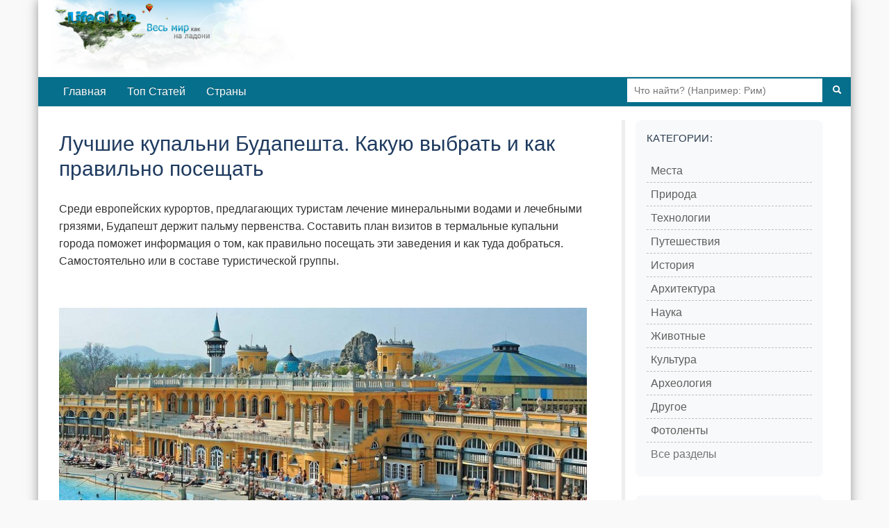

--- FILE ---
content_type: text/html; charset=utf-8
request_url: https://lifeglobe.net/entry/9523
body_size: 8108
content:
<!DOCTYPE html><html lang="ru"><head><title>Лучшие купальни Будапешта. Какую выбрать и как правильно посещать</title><meta charset="UTF-8"><meta name="viewport" content="width=device-width, initial-scale=1.0"><link rel="icon" type="image/x-icon" href="/favicon.ico"><link rel="shortcut icon" type="image/x-icon" href="/favicon.ico"><meta property="og:type" content="article"><meta property="og:title" content="Лучшие купальни Будапешта. Какую выбрать и как правильно посещать"><meta name="description" content="Среди европейских курортов, предлагающих туристам лечение минеральными водами и лечебными грязями, Будапешт держит пальму первенства. Составить план визитов в термальные купальни города поможет информация о том, как правильно посещать эти заведения и как туда добраться."><meta property="og:image" content="https://lifeglobe.net/x/entry/9523/1.jpg"><meta property="og:image:type" content="image/jpeg"><meta property="og:image:width" content="800"><meta property="og:image:height" content="533"><meta property="og:url" content="https://lifeglobe.net/entry/9523"><script type="text/javascript">window.q=[];window.$=function(f){q.push(f)}</script><link rel="canonical" href="https://lifeglobe.net/entry/9523"><link rel="preload" as="image" href="/x/entry/9523/1.jpg" fetchpriority="high"><link rel="stylesheet" href="/vite/variables.css"><link rel="stylesheet" href="/vite/base.css"><link rel="stylesheet" href="/vite/article.css"><link rel="stylesheet" href="/vite/desktop.css" media="(min-width: 1024px)"><link rel="stylesheet" href="/vite/sidebar.css" media="(min-width: 768px)"><meta name="yandex-verification" content="4975296564080316"></head><body><!--#topBar--><div class="container page logo"><div id="header"><a id="logoLink" href="/" title="LifeGlobe.net - главная"></a><br clear="all"></div><div class="navbar navbar-inverse"><div class="navbar-inner"><div class="searchBar"><form method="get" action="/search"><input type="text" name="q" placeholder="Что найти? (Например: Рим)"><button type="submit" aria-label="Поиск"><i class="icon-search icon-white"></i></button></form></div><ul class="nav"><li><a href="/">Главная</a></li><li><a href="/top">Топ Статей</a></li><li><a href="/countries">Страны</a></li></ul></div></div><div class="row page-container"><main class="span8" id="page-content"><div class="span8"><style>.postBody { position: relative; }
.entry-edit-icon { position: absolute; top: 0; right: 0; opacity: 0.6; transition: opacity 0.2s; }
.entry-edit-icon:hover { opacity: 1; }
.entry-edit-icon a { color: #666; font-size: 20px; text-decoration: none; display: inline-block; padding: 5px; }
.entry-edit-icon a:hover { color: #0088cc; }
.credits .editorialNote { color: #555; font-size: 12px; font-weight: 400; }
.credits .editorialNote + .editorialNote { padding-left: 12px; }
</style><div class="postBody"><h1>Лучшие купальни Будапешта. Какую выбрать и как правильно посещать</h1> <p>Среди европейских курортов, предлагающих туристам лечение минеральными водами и лечебными грязями, Будапешт держит пальму первенства. Составить план визитов в термальные купальни города поможет информация о том, как правильно посещать эти заведения и как туда добраться. Самостоятельно или в составе туристической группы.</p> <p><img fetchpriority="high" title="купальни" src="/x/entry/9523/1.jpg" alt="купальни" width="770" height="526" decoding="async"></p>  <p>В хитросплетениях термальных комплексов поможет разобраться рейтинг, а также организованные экскурсии по Будапешту с русскоговорящим гидом. Они позволят не упустить все самое интересное из многочисленных услуг.</p> <h2>Сечень</h2> <p>Желтая ветка метро довезет туристов до станции Széchenyi fürdő, в двух шагах от входа по адресу Állatkerti krt. 11 расположены купальни Сечени. В Будапеште это популярные среди гостей купальни. Причиной тому является множество плюсов: их удобное расположение рядом с метро в 15 минутах от центра города, большое количество спа процедур и необычные архитектурные решения, выдержанные в стиле купальной культуры прошлых веков.</p> <p><img src="/x/entry/9523/1a.jpg" alt="" width="742" height="525" loading="lazy" decoding="async"></p> <p>К услугам посетителей 18 крытых и открытых бассейнов, среди них соляные, углекислые и термальные бассейны, с гидромассажем и морской волной. В галерее здания, построенного в стиле ренессанс в 1913 году, расположены бани, массажные кабинеты, соляные и грязевые комнаты. На прокат предлагаются полотенца, купальники, тапочки, халаты и простыни.</p> <p>Эта водолечебница отличается проведением занятий по аквааэробике, проходящих бесплатно по расписанию в разных бассейнах термального комплекса.&nbsp;Стоимость прохода в знаменитые купальни Будапешта от 5 200 до 5900 форинтов, цена варьируется в этих пределах в зависимости от дневного, вечернего времени суток, праздничного дня, общей либо личной кабинки. Время работы: с 6 до 22.</p> <p><strong><em>Важно!</em></strong> <em>В столице Венгрии расплачиваются форинтами, приблизительный курс форинта к евро: 1000 форинтов – 3,2 евро, к рублю – 229 рублей.</em></p> <h2>Геллерт</h2> <p>Купальни Геллерт в Будапеште считаются самыми древними: в них принимал ванны в XIII веке один из основателей Венгрии король Андраш. Целебную силу водолечебнице придает гора Геллерт, богатая минеральными источниками. Еще в начале XX века в этом месте возвели гостиницу, которая в 2008 году была отреставрирована, став одним из лучших венгерских спа отелей.</p> <p><img src="/x/entry/9523/2.jpg" alt="" width="770" height="515" loading="lazy" decoding="async"></p> <p>Водолечебница расположена по адресу Kelenhegyi út 4, добраться до нее удобно по зеленой линии метрополитена до станции Szent Gellért tér или на трамваях 18, 19, 47, 56.</p> <p><strong>К услугам отдыхающих:</strong></p> <ul> <li>три открытых бассейна с температурой воды от 26 до 36 градусов, в том числе, с гидромассажем;</li> <li>термальные, охлаждающие, углекислые, жемчужные ванны;</li> <li>массажи: тайский, с помощью камней, шоколадный, «Дунайский сон» и т.д.</li> </ul> <p>Детям будет интересно искупаться в бассейне приключений, а взрослым зимой понравится сауна, расположенная в открытой части лечебницы, рядом с ней ледяная бочка.</p> <p>Цена на посещение исторической купальни Будапешта варьируется от 5300 до 5900 форинтов, открыта водолечебница ежедневно с 6 до 20 вечера.</p> <p><strong><em>Важно!</em></strong> <em>В водолечебницы столицы Венгрии можно прийти налегке: за дополнительную плату арендовать или купить любую купальную принадлежность.</em></p> <h2>Рудаш</h2> <p><img src="/x/entry/9523/4.jpg" alt="" width="770" height="462" loading="lazy" decoding="async"></p> <p>Купальни Рудаш в Будапеште по адресу Döbrentei tér, 9 начали свое существование в XVI веке. Они находятся рядом с мостом Erzsebet, добраться удобно на трамваях 18 или 19. В купальнях множество плюсов:</p> <ul> <li>целебная питьевая вода из источников Hungária, Attila и Juventus;</li> <li>возможность любоваться горой Геллерт из джакузи, расположенной на крыше здания;</li> <li>принятие процедур без купальной одежды, посетив термы в женский или мужской дни: в выходные спа процедуры принимают все вместе, вторник: женский день, остальные мужские.</li> </ul> <ul> </ul> <p>Туристам порой непросто разобраться в графике работы заведения, а также в стоимости входных билетов. С понедельника по среду купальни работают с 6 до 18, с четверга по воскресенье с 6 до 20, а в пятницу и субботу: с 22 до 4. Билеты приобретаются отдельно: бани стоят 2900 форинтов, а спа процедуры на крыше дополнительно 1800 форинтов, есть и комбинированные билеты.</p> <h2>Кирай</h2> <p>Поездка на метро до станции Batthyany ter приведет в район острова Маргит, где по адресу Fő u., 84 расположена купальня Кирай. В водолечебнице особенно чувствуется турецкое правление прошлых веков. Формы крыш, азиатские круглые расписные своды, низкие потолки и приглушенный свет: свидетельства присутствия османской империи.</p> <p><a href="/entry/9523"><img src="/x/entry/9523/6.jpg" alt="" width="770" height="432" loading="lazy" decoding="async"></a></p> <p>Купальни Кирай полюбились местным жителям и туристам за камерную атмосферу, отсутствие большого количества посетителей. Комплекс предоставляет стандартный набор спа услуг: четыре бассейна, наполненных водой различной температуры, сауны, лучевой и подводный массаж, соляная комната. Цена на посещение купален Кирай ниже, чем центральных водолечебных комплексов Будапешта: приблизительно 2300 форинтов. Небольшим минусом посетители считают полное отсутствие информации на английском языке.</p> <p>Время работы: с 7 до 19.</p> <p><strong><em>Важно!</em></strong> <em>Современные купальни Будапешта оборудованы по последнему слову техники. Практически во всех заведениях гостям выдаются электронные браслеты, являющиеся гарантами сохранности личных вещей.</em></p> <h2>Вели Бей</h2> <p>На пересечении улиц Árpád fejedelem útja, 7 и Frankel Leó út, 54 находится купальня Вели Бей. В Будапеште эти термы, как и Кирай, расположены недалеко от острова Маргит. В Вели Бей ходят трамваи под номерами 4 и 6.</p> <p>Комплекс также отличается принадлежностью к турецкому правлению и, как противовес старине, большим количеством самого современного спа оборудования. Это местечко любит венгерская молодежь за возможность воспользоваться новинками технологий. Термальные бассейны, инфракрасные сауны, все виды массажей: только небольшая часть услуг водолечебницы. Для уставших ног к услугам посетителей ванночка Кнайпа.</p> <p><img src="/x/entry/9523/8.jpg" alt="" width="770" height="431" loading="lazy" decoding="async"></p> <p>Туристы отмечают кафе лечебницы, в котором подают необыкновенно вкусные сэндвичи и ароматный кофе.</p> <p>Цены на посещение купальни невысокие: от 2200 до 2800 в зависимости от времени суток. Также Вели Бей можно сделать дешевый массаж: от 1600 форинтов за сеанс.</p> <p>Работает заведение с 7 до 21 часов.</p> <h2>Лукач</h2> <p>Купальни Лукач в Будапеште на улице Frankel Leó út, 25-29, куда ходят трамваи 4 и 6, построены рядом с островом Маргит.</p> <p>Это заведение не особенно популярно среди туристов, Лукач посещают в большей степени венгры, поэтому информацией на английском языке найти сложно, как в Кирае. Это обстоятельство компенсируется только что сделанным ремонтом и множеством технических новинок, как в Вели Бей:</p> <ul> <li>мощные джакузи, гидромассажи и водовороты, расположенные на улице;</li> <li>кроме арома сауны и хамама работает иглу: баня северных народов в виде отдельного домика;</li> <li>тепидариум: разновидность хамама, но в римском исполнении: тепло идет от пола, потолка и скамеек.</li> </ul> <p>Стоимость билетов в будни и выходные практически не отличается: около 3100 форинтов. Особой популярность пользуется у посетителей аренда «Золотой комнаты» на двоих, которая обойдется около 8000 форинтов на три часа.</p> <p>Работают термы с 6 до 22.</p> <p>Читайте также другие материалы на <a href="/" target="_blank">главной LifeGlobe</a>.</p> <p>Купальни Будапешта: визитная карточка страны, какую из них выбрать, решать туристу. Сечень и Геллерт: типичные туристические места, которые удобно расположены, имеют понятную навигацию и полный комплекс спа услуг. Рудаш: это питьевая вода из источников и прекрасные виды с крыши. Купальни, расположенные в районе острова Маргит, отличаются отсутствием большого количества туристов, техническими новинками и умеренными ценами.</p> <p>По материалам <a href="https://extraguide.ru/hungary/budapest/" target="_blank">https://extraguide.ru</a></p> </div><p class="meta postDetails"><span title="Опубликовано">Опубликовано: <time datetime="2019-01-23T10:30:55.000Z">23 января 2019</time></span>  | Категории:  <a href="/?t=OTHER">Другое</a></p><div class="credits"><span class="vote details"><div class="shareTitle">Оцените статью, поделившись с друзьями</div><div class="share-buttons-root"></div><div class="shareTitle">Либо с помощью кнопки:</div><!-- React voting buttons--><div class="voting-buttons-root" data-entry-id="9523" data-rating="0"></div><hr></span><span class="editorialNote">Редакция LifeGlobe.net</span><span class="editorialNote">Просмотров: 2698</span></div><h3 class="related-title">Материалы по теме</h3><ul class="related"><li><!-- Blog entry--><a class="title" href="/entry/9521" id="se9521"><img src="/art/9521.jpg" width="180" height="180" data-link="se9521" alt="" loading="lazy" decoding="async"/>Юрское Побережье. Объект ЮНЕСКО в Англии</a></li><li><!-- Blog entry--><a class="title" href="/entry/9520" id="se9520"><img src="/art/9520.jpg" width="180" height="180" data-link="se9520" alt="" loading="lazy" decoding="async"/>Минарет Йивли в Анталии</a></li><li><!-- Blog entry--><a class="title" href="/entry/9509" id="se9509"><img src="/art/9509.jpg" width="180" height="180" data-link="se9509" alt="" loading="lazy" decoding="async"/>Живописная Арка Дердл-Дор</a></li><li><!-- Blog entry--><a class="title" href="/entry/9508" id="se9508"><img src="/art/9508.jpg" width="180" height="180" data-link="se9508" alt="" loading="lazy" decoding="async"/>Ракушечный пляж Сент-Бартс</a></li><li><!-- Blog entry--><a class="title" href="/entry/9506" id="se9506"><img src="/art/9506.jpg" width="180" height="180" data-link="se9506" alt="" loading="lazy" decoding="async"/>Домовые таблички Гевелстенен в Амстердаме</a></li><li><!-- Blog entry--><a class="title" href="/entry/9504" id="se9504"><img src="/art/9504.jpg" width="180" height="180" data-link="se9504" alt="" loading="lazy" decoding="async"/>Иглы острова Уайт</a></li><li><!-- Blog entry--><a class="title" href="/entry/9503" id="se9503"><img src="/art/9503.jpg" width="180" height="180" data-link="se9503" alt="" loading="lazy" decoding="async"/>Мраморный водопад Марморе в Италии</a></li><li><!-- Blog entry--><a class="title" href="/entry/9496" id="se9496"><img src="/art/9496.jpg" width="180" height="180" data-link="se9496" alt="" loading="lazy" decoding="async"/>Отдых в Крыму в любое время года</a></li><li><!-- Blog entry--><a class="title" href="/entry/9495" id="se9495"><img src="/art/9495.jpg" width="180" height="180" data-link="se9495" alt="" loading="lazy" decoding="async"/>Башня Скола в заливе Поэтов</a></li><li><!-- Blog entry--><a class="title" href="/entry/9493" id="se9493"><img src="/art/9493.jpg" width="180" height="180" data-link="se9493" alt="" loading="lazy" decoding="async"/>Экзотический Отель Jakarta в Амстердаме</a></li></ul><a name="comments"></a><div id="commentBox" data-type="blog" data-id="9523" data-user-role="0"></div><a name="comments-end"></a><!-- Admin components (only for admins and authors)--><!-- Related content manager React component (only for admins)--><!-- Structured data for search engines--><script type="application/ld+json">{"@context":"https://schema.org","@type":"Article","headline":"Лучшие купальни Будапешта. Какую выбрать и как правильно посещать","description":"Среди европейских курортов, предлагающих туристам лечение минеральными водами и лечебными грязями, Будапешт держит пальму первенства. Составить план визитов в термальные купальни города поможет информация о том, как правильно посещать эти заведения и как туда добраться.","image":"https://lifeglobe.net/x/entry/9523/1.jpg","datePublished":"2019-01-23T10:30:55.000Z","dateModified":"2019-01-23T10:30:55.000Z"}</script></div></main><div class="span3" id="right-col"><div class="block menu-block"><h4>Категории:</h4><div class="menu2cols"><ul class="menu"><li><i>></i><a href="/?t=PLACES">Места</a></li><li><i>></i><a href="/?t=NATURE">Природа</a></li><li><i>></i><a href="/?t=TECHNOLOGIES">Технологии</a></li><li><i>></i><a href="/?t=TRAVEL">Путешествия</a></li><li><i>></i><a href="/?t=HISTORY">История</a></li><li><i>></i><a href="/?t=ARCHITECTURE">Архитектура</a></li></ul><ul class="menu"><li><i>></i><a href="/science">Наука</a></li><li><i>></i><a href="/animals">Животные</a></li><li><i>></i><a href="/culture">Культура</a></li><li><i>></i><a href="/archeology">Археология</a></li><li><i>></i><a href="/?t=OTHER">Другое</a></li><li><i>></i><a href="/photos">Фотоленты</a></li></ul></div><div class="menu-all-sections"><a class="menu-all-sections__link" href="/sections">Все разделы</a></div></div><div class="block"><h4>LifeGlobe в Соцсетях:</h4><div class="social-links"><a href="https://vk.com/club16321937" rel="nofollow noopener noreferrer" target="_blank"><img src="/media/share/vk.png" alt="VK"></a></div></div><div class="block menu-block"><h4>Континенты</h4><div class="menu2cols"><ul class="menu"><li><i>»</i><a href="/place/69">Австралия</a></li><li><i>»</i><a href="/place/159">Азия</a></li><li><i>»</i><a href="/place/46">Африка</a></li></ul><ul class="menu"><li><i>»</i><a href="/place/76">Европа</a></li><li><i>»</i><a href="/place/111">Северная Америка</a></li><li><i>»</i><a href="/place/113">Южная Америка</a></li></ul></div></div><div id="latestComments"><script>var latestCommentsData = [[16475, '/media/t128/16475.jpg', '/entry/16475', 'Заброшенный шедевр модернизма в Шотландии', 47, 1],[16469, '/media/t128/16469.jpg', '/entry/16469', 'Не по плану, но навсегда: изобретения, рождённые случайно', 46, 1],[16460, '/media/t128/16460.jpg', '/entry/16460', 'Дуранкулак — место, где начиналась Европа', 53, 1],[16468, '/media/t128/16468.jpg', '/entry/16468', 'Чентурипе — город камня и времени на холмах Сицилии', 41, 1],[394, '/media/t128/394.jpg', '/blogs/details?id=394', 'Самые необычные животные: фантазия природы', 745411, 29],[16452, '/media/t128/16452.jpg', '/entry/16452', 'Древняя жвачка из берёзовой смолы в Швеции', 51, 1],[16450, '/media/t128/16450.jpg', '/entry/16450', 'Медузы спят, как мы, и тоже любят вздремнуть днём', 64, 1],[16442, '/media/t128/16442.jpg', '/entry/16442', 'Рупес Нигра — чёрная скала Северного полюса', 71, 1],[16431, '/media/t128/16431.jpg', '/entry/16431', 'Почему разговоры о погоде стали языком вежливости', 81, 1],[399, '/psb/399.jpg', '/photos/strannie-galaktiki/hoga', 'Самые странные галактики', 35941, 2]];</script></div></div></div><div id="footer"><div class="inner">Использование материалов возможно только при условии размещения обратной ссылки © 2009-2026</div><small>Используя сайт, вы соглашаетесь с
 <a href="/policy">Политикой конфиденциальности</a>.</small><div class="menu"><a href="/contacts">Контакты</a> | <a href="/abouts">О сайте</a></div></div></div><script type="module" src="/vite/features-lazy.js"></script><script type="text/javascript">(function(m,e,t,r,i,k,a){m[i]=m[i]||function(){(m[i].a=m[i].a||[]).push(arguments)};
m[i].l=1*new Date();k=e.createElement(t),a=e.getElementsByTagName(t)[0],k.async=1,k.src=r,a.parentNode.insertBefore(k,a)})
(window, document, "script", "https://mc.yandex.ru/metrika/tag.js", "ym");

ym(56461897, "init", {
  clickmap:true,
  trackLinks:true,
  accurateTrackBounce:true
 });</script><noscript><div><img src="https://mc.yandex.ru/watch/56461897" style="position:absolute; left:-9999px;" alt=""/></div></noscript></body></html>